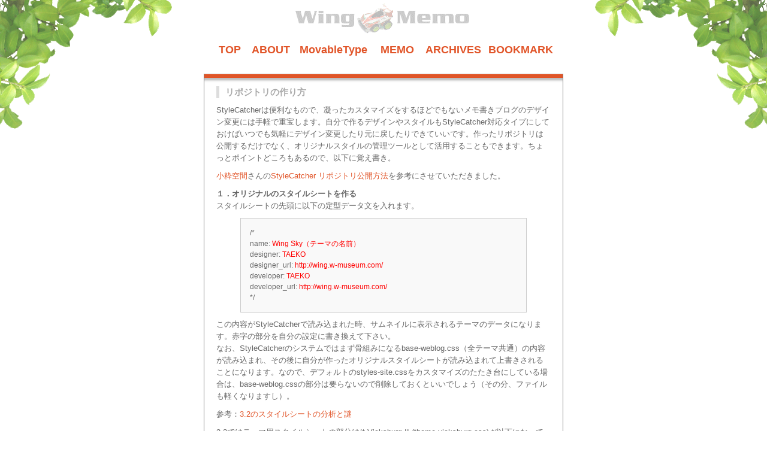

--- FILE ---
content_type: text/html
request_url: https://wing.w-museum.com/200701282156.html
body_size: 4052
content:
<!doctype html>
<html lang="ja">
<head>
   <meta charset="utf-8">
   <meta name="viewport" content="width=device-width, initial-scale=1">
   <link rel="stylesheet" href="styles-site.css" type="text/css">
   <link rel="alternate" type="application/atom+xml" title="Atom" href="atom.xml">
   <link rel="alternate" type="application/rss+xml" title="RSS 2.0" href="index.xml">
   <title>WingMemo: リポジトリの作り方</title>
   <script src="menu.js"></script>


</head>
<body>
<div class="back-left">
<div class="back-right">
<!--↑背景設定↑-->

<div id="container">
<div id="wingmemo">
<a href="/"><img src="img/title2.gif" alt="top"></a>
</div>
<div class="nav">
<div class="menu">
<div id="menu1">
<a href="./" title="トップ" class="menuhead">TOP</a><span>|</span>
</div>
<div id="menu2">
<a href="about.html" title="このサイトについて" class="menuhead">ABOUT</a><span>|</span>
</div>
<div id="menu3" onclick="MenuOn(3)">
<a title="MT覚え書き">MovableType</a><span>|</span>
<div class="submenu" id="submenu3">
<a href="200510062135.html" title=""> └ はじめに</a><span>|</span>
<a href="mtset/" title=""> └ MT基本設定</a><span>|</span>
<a href="mtcustom/" title=""> └ MTカスタマイズ</a><span>|</span>
<a href="stylecatcher/" title=""> └ StyleCatcher</a><span>|</span>
<a href="mtmemo/" title=""> └ MTメモ</a><span>|</span>
</div>
</div>

<div id="menu5" onclick="MenuOn(5)">
<a title="メモ・コラム">MEMO</a><span>|</span>
<div class="submenu" id="submenu5">
<a href="web/" title=""> └ WEBサイト</a><span>|</span>
<a href="net/" title=""> └ ネットメモ</a><span>|</span>
<a href="daily/" title=""> └ 日常他メモ</a><span>|</span>
</div>
</div>
<div id="menu6">
<a href="archives.html" title="全ログ一覧">ARCHIVES</a><span>|</span>
</div>
<div id="menu7">
<a href="bookmark.html" title="ブックマーク">BOOKMARK</a><span>|</span>
</div>
</div>
</div>
 

<!--本文ここから-->
<div class="box" id="entry-1472">
                        <h1 class="entry-header">リポジトリの作り方</h1>
                        <div class="entry-content">
                           <div class="entry-body">
                              <p>StyleCatcherは便利なもので、凝ったカスタマイズをするほどでもないメモ書きブログのデザイン変更には手軽で重宝します。自分で作るデザインやスタイルもStyleCatcher対応タイプにしておけばいつでも気軽にデザイン変更したり元に戻したりできていいです。作ったリポジトリは 公開するだけでなく、オリジナルスタイルの管理ツールとして活用することもできます。ちょっとポイントどころもあるので、以下に覚え書き。</p>

<p><a target="_blank" href="http://www.koikikukan.com/">小粋空間</a>さんの<a target="_blank" href="http://www.koikikukan.com/archives/2005/10/14-235506.php">StyleCatcher リポジトリ公開方法</a>を参考にさせていただきました。</p>
                           </div>
                           <div id="more" class="entry-more">
                              <p><strong>１．オリジナルのスタイルシートを作る</strong><br>
スタイルシートの先頭に以下の定型データ文を入れます。</p>

<blockquote>/*<br>
name: <span style="color:#FF0000">Wing Sky（テーマの名前）</span><br>
designer: <span style="color:#FF0000">TAEKO</span><br>
designer_url: <span style="color:#FF0000">http://wing.w-museum.com/</span><br>
developer: <span style="color:#FF0000">TAEKO</span><br>
developer_url: <span style="color:#FF0000">http://wing.w-museum.com/</span><br>
*/</blockquote>

<p>この内容がStyleCatcherで読み込まれた時、サムネイルに表示されるテーマのデータになります。赤字の部分を自分の設定に書き換えて下さい。<br>
なお、StyleCatcherのシステムではまず骨組みになるbase-weblog.css（全テーマ共通）の内容が読み込まれ、その後に自分が作ったオリジナルスタイルシートが読み込まれて上書きされることになります。なので、デフォルトのstyles-site.cssをカスタマイズのたたき台にしている場合は、base-weblog.cssの部分は要らないので削除しておくといいでしょう（その分、ファイルも軽くなりますし）。</p>

<p>参考：<a href="200601271513.html">3.2のスタイルシートの分析と謎</a></p>

<p>3.3ではテーマ用スタイルシートの部分は/* Vicksburg II (theme-vicksburg.css) */以下になっているようです。下記の部分も使わないならバッサリ無くしてしまっていいと思います。</p>

<p>　/* calendar tweaks */<br>
　/* artistic tweaks */<br>
　/* moblog1 tweaks */<br>
　/* moblog2 tweaks */<br>
　/* timeline tweaks */</p>

<p>↑どういう用途で使うのか、いまだに謎…(^^;。</p>

<p><strong>●装飾用画像を使う際の注意●</strong><br>
実は私、ここでハマってました。。。　<br>
StyleCatcher用に書く時は、「"」はつけないこと。これがあると画像が上手く読み込まれません。</p>

<blockquote>○　background-image : url(back.jpg);<br>
×　background-image : url(&quot;back.jpg&quot;);</blockquote>

<p>画像は無条件に読み込まれているわけではなく、url(<span style="color:#FF0000">back.jpg</span>);の形式で指定されたファイルのみをダウンロードするようになっているようです。</p>

<p><strong>２．サムネイルの用意</strong><br>
StyleCatcherの画面表示用のサムネイルです。大小２つ必要でファイル名は固定です。私は以下のサイズで作ってます。</p>

<p>thumbnail.gif　　　　　　（120×90）<br>
thumbnail-large.gif　　（300×270）</p>

<p><strong>３．フォルダに格納</strong><br>
スタイルシート、装飾用画像、thumbnail.gif、thumbnail-large.gifを１つのフォルダに格納します。フォルダ名はスタイルシートと同じ名前にします。例えばスタイルシートが 「theme1.css」なら、フォルダ名は「theme1」になります。実際には他サイトのファイル名と被らない名前にするのがよいようです。</p>

<p><strong>４．リポジトリ用アドレスの作り方</strong><br>
リポジトリ用のディレクトリを作ります。例えば「theme」というディレクトリを作ったなら、そのディレクトリの中で以下のようにファイルとフォルダを配置します。</p>

<p><img alt="070128.gif" src="photo/070128.gif" width="264" height="244"></p>

<p><strong>●index.htmlの作り方</strong><br>
themeディレクトリ直下に作ります。このファイルがStyleCatcherで読み込まれ、その中に記述されている <span style="color:#FF0000">link rel="theme"</span> が示しているアドレスからテーマフォルダとその中身が各自のMTの中に取り込まれることになります。</p>

<blockquote>&lt;!DOCTYPE html PUBLIC &quot;-//W3C//DTD XHTML 1.0 Transitional//EN&quot; 
&quot;http://www.w3.org/TR/xhtml1/DTD/xhtml1-transitional.dtd&quot;&gt;<br>
&lt;html xmlns=&quot;http://www.w3.org/1999/xhtml&quot; xml:lang=&quot;ja&quot; lang=&quot;ja&quot;&gt;<br>
&lt;head profile=&quot;http://www.w3.org/2003/g/data-view&quot;&gt;<br>
&lt;meta http-equiv=&quot;Content-Type&quot; content=&quot;text/html; charset=utf-8&quot; /&gt;<br>
<span style="color:#FF0000">&lt;link rel=&quot;theme&quot; type=&quot;text/x-theme&quot; href=&quot;http://example.com/theme/theme1/theme1.css&quot; 
/&gt;<br>
&lt;link rel=&quot;theme&quot; type=&quot;text/x-theme&quot; href=&quot;http://example.com/theme/theme2/theme2.css&quot; 
/&gt;<br>
&lt;link rel=&quot;theme&quot; type=&quot;text/x-theme&quot; href=&quot;http://example.com/theme/theme3/theme3.css&quot; 
/&gt;</span><br>
&lt;title&gt;Wing Style&lt;/title&gt;<br>
&lt;/head&gt;<br>
&lt;body&gt;<br>
&lt;/body&gt;<br>
&lt;/html&gt;</blockquote>

<p><span style="color:#FF0000">&lt;link rel=&quot;theme&quot; ～ /&gt;</span>の中身はいくつでも増やせます。<br>
&lt;body&gt;～&lt;/body&gt;の中身はあってもなくてもかまいません。サムネイルを並べて見本頁にしてもいいかも。</p>

<p>これでthemeディレクトリをhttp://example.com/themeと配置したなら、「http://example.com/theme」がリポジトリアドレスになります。</p>

<p><strong>●応用編～既存のindex.htmlをそのまま利用する</strong><br>
要は上で書いている通り、&lt;head&gt;～&lt;/head&gt;内に<span style="color:#FF0000">&lt;link rel=&quot;theme&quot; ～ /&gt;</span>があれば、どんなファイルでもそのままリポリトジアドレスとして使えます。なので、StyleCatcherカテゴリーをそのままリポリトジアドレスにすることも出来ます。例えばカテゴリテンプレートの&lt;head&gt;～&lt;/head&gt;に以下のように記述することも出来ます。</p>

<blockquote>&lt;MTIfCategory name=&quot;StyleCatcher&quot;&gt;<br>
<span style="color:#FF0000">&lt;link rel=&quot;theme&quot; type=&quot;text/x-theme&quot; href=&quot;http://example.com/theme/theme1/theme1.css&quot; 
/&gt;<br>
&lt;link rel=&quot;theme&quot; type=&quot;text/x-theme&quot; href=&quot;http://example.com/theme/theme2/theme2.css&quot; 
/&gt;<br>
&lt;link rel=&quot;theme&quot; type=&quot;text/x-theme&quot; href=&quot;http://example.com/theme/theme3/theme3.css&quot; 
/&gt;</span><br>
&lt;/MTIfCategory&gt;</blockquote>

<p>こうするとStyleCatcherカテゴリの&lt;head&gt;～&lt;/head&gt;内にのみ赤字の部分が記述され、StyleCatcherカテゴリーのアドレスがそのままリポジトリアドレスになります。 それも分かりやすくていいと思います。</p>

<p>☆ちなみに、当ブログでもそうしてもよかったのですが、ここのカテゴリ頁はダイナミック出力にしているため、リポジトリ用アドレスは専用のindex.htmlを設けてます。ダウンロード目的で頻繁にアクセスされることが予想されるファイルは静的にしておいた方がいいので。</p>
                           </div>
                        </div>

                        <p class="entry-footer">
                           <span class="post-footers">2007年1月28日 21:56</span> 
<span class="separator">|</span> 
<a href="stylecatcher/"> StyleCatcher</a>
                        </p>
</div>
<!--本文ここまで-->
<!--カレンダーここから-->
<div class="calendar-top">
<a href="200701271357.html" title="StyleCatcherテーマ「leaf」">←</a> 　<a href="200701291156.html" title="デフォルトテンプレートでカラムを変更する方法　(3.3版)">→</a>
<iframe width="598" height="20" src="calendar/2007_01.html" title="calendar">
</iframe>
</div>
<!--カレンダーここまで-->


<div class="ad">
<script async src="https://pagead2.googlesyndication.com/pagead/js/adsbygoogle.js"></script>
<!-- レスポンシブ -->
<ins class="adsbygoogle"
     style="display:block"
     data-ad-client="ca-pub-6911950708342726"
     data-ad-slot="8560973698"
     data-ad-format="rectangle"
     data-full-width-responsive="false"></ins>
<script>
(adsbygoogle = window.adsbygoogle || []).push({});
</script>
</div>



                        



<div id="footer">COPYRIGHT(c)2005-2021 <b class="pc">TAEKO</b> All rights reserved.</div> <br>
</div>

<!--↓背景設定↓-->
</div></div>
</body>
</html>


--- FILE ---
content_type: text/html
request_url: https://wing.w-museum.com/calendar/2007_01.html
body_size: 734
content:
<!doctype html>
<html lang="ja">
<head>
<meta charset="utf-8">
<meta name="viewport" content="width=device-width, initial-scale=1">
<link rel="stylesheet" href="../styles-site.css" type="text/css">
<title>WingMemo: カレンダー</title>
</head>
<body class="calendarbody">

<a href="2006_12.html" title="2006年12月">&lt;</a>&nbsp;
<b>2007&nbsp;1</b>|




<a title="２００７年" href="../200701011742.html" target="_top">1</a>


2


<a title="StyleCatcher pluginの設定　(3.3版)" href="../200701031959.html" target="_top">3</a>



<a title="ダイナミック・パブリッシングで頁分割(4)　バリエーション編" href="../200701041556.html" target="_top">4</a>


5

6


<a title="デフォテンプレが変わっていた？" href="../200701071831.html" target="_top">7</a>


8

9

10

11


<a title="Firefox 入れてみました" href="../200701122328.html" target="_top">12</a>


13

14

15

16


<a title="パソコン、やばいかも・・・" href="../200701171013.html" target="_top">17</a>



<a title="HTTP/1.1 の「条件付きGET」をやってみる" href="../200701181400.html" target="_top">18</a>


19


<a title="StyleCatcherテーマ「青」" href="../200701201251.html" target="_top">20</a>



<a title="StyleCatcherテーマ「空」" href="../200701211030.html" target="_top">21</a>



<a title="カテゴリーごとに表示内容を変える" href="../200701221413.html" target="_top">22</a>



<a title="3.34出るもダイナミックのバグ直らず（追記あり）" href="../200701231511.html" target="_top">23</a>


24

25

26


<a title="StyleCatcherテーマ「leaf」" href="../200701271357.html" target="_top">27</a>



<a title="リポジトリの作り方" href="../200701282156.html" target="_top">28</a>



<a title="デフォルトテンプレートでカラムを変更する方法　(3.3版)" href="../200701291156.html" target="_top">29</a>



<a title="StyleCatcherテーマ「１カラム・赤」" href="../200701301328.html" target="_top">30</a>



<a title="StyleCatcherテーマ「１カラム・グレー」" href="../200701311154.html" target="_top">31</a>









&nbsp;<a href="2007_02.html" title="2007年2月">&gt;</a>
</body>
</html>
 

--- FILE ---
content_type: text/html; charset=utf-8
request_url: https://www.google.com/recaptcha/api2/aframe
body_size: 266
content:
<!DOCTYPE HTML><html><head><meta http-equiv="content-type" content="text/html; charset=UTF-8"></head><body><script nonce="beX7VnUbo78NUYOkcyhG2g">/** Anti-fraud and anti-abuse applications only. See google.com/recaptcha */ try{var clients={'sodar':'https://pagead2.googlesyndication.com/pagead/sodar?'};window.addEventListener("message",function(a){try{if(a.source===window.parent){var b=JSON.parse(a.data);var c=clients[b['id']];if(c){var d=document.createElement('img');d.src=c+b['params']+'&rc='+(localStorage.getItem("rc::a")?sessionStorage.getItem("rc::b"):"");window.document.body.appendChild(d);sessionStorage.setItem("rc::e",parseInt(sessionStorage.getItem("rc::e")||0)+1);localStorage.setItem("rc::h",'1768977875643');}}}catch(b){}});window.parent.postMessage("_grecaptcha_ready", "*");}catch(b){}</script></body></html>

--- FILE ---
content_type: text/css
request_url: https://wing.w-museum.com/styles-site.css
body_size: 3464
content:
/* ボデイ・背景 */
body {
   margin: 0;
   padding: 0;
   font-family: "ヒラギノ角ゴ Pro W3", "Hiragino Kaku Gothic Pro", "メイリオ", Meiryo, Osaka, "ＭＳ Ｐゴシック", "MS PGothic", Verdana, Arial, sans-serif;
   font-size: 10pt;
   color: #666666;
   background-color: #FFFFFF;
   line-height: 150%;
   text-align: center;   
}
tr,td,th {
   font-family: "ヒラギノ角ゴ Pro W3", "Hiragino Kaku Gothic Pro", "メイリオ", Meiryo, Osaka, "ＭＳ Ｐゴシック", "MS PGothic", Verdana, Arial, sans-serif;
   font-size: 10pt;
   color: #666666;
   line-height: 150%;
   text-align: left;
}
.back-right {
background-image: url("img/back-right.png");	
background-repeat: no-repeat;
background-position: right top;
}
.back-left {
background-image: url("img/back-left.png");	
background-repeat: no-repeat;
background-position: left top;
}
html {
           scrollbar-arrow-color:#9bb72b;
           scrollbar-track-color:#FFFFFF;
           scrollbar-face-color:#FFFFFF;
           scrollbar-highlight-color:#808080;
           scrollbar-shadow-color:#808080;
           scrollbar-3dlight-color: #FFFFFF;
           scrollbar-darkshadow-color: #FFFFFF;
}

/* リンク */
a { color: #e15428; text-decoration: none; }
a:hover { color: #c0d09e; }
a img { border: 0; }

/* 基本設定 */
#container { margin: 0px auto 0px auto; width: 600px; text-align: left;} 
h1, h2, h3, h4, h5, h6 {
   font-family: 'trebuchet ms', verdana, helvetica, arial, sans-serif;
}
h1, h2, h3, h4, h5, h6, p, ol, ul, pre, blockquote {
   margin-top: 10px;
   margin-bottom: 10px;
}
input,textarea,select{
	border: 1px solid #CCCCCC;
	background-color: #FFFFFF;
	color : #666666;
  scrollbar-face-color:#EEEEEE; 
  scrollbar-track-color:#FFFFFF; 
  scrollbar-arrow-color:#FFFFFF; 
  scrollbar-highlight-color:#FFFFFF; 
  scrollbar-shadow-color:#FFFFFF; 
  scrollbar-3dlight-color:#FFFFFF; 
  scrollbar-darkshadow-color:#FFFFFF;
	}
form, input { margin: 0; padding: 0; }
.input-back-on {
background-image: url("img/b_back08b.jpg");	
background-repeat: repeat-x;
background-position: top;
border: 1px solid #999999;
}
.input-back {
background-image: url("img/b_back08b.jpg");	
background-repeat: repeat-x;
background-position: top;
}
.input-search {
background-color: #FFFFFF;
border-style: none;
}
.text-form { 
border-bottom: 1px solid #CCCCCC;
border-top: 0px solid #FFFFFF;
border-left: 0px solid #FFFFFF;
border-right: 0px solid #FFFFFF;
color: #9DA970;
}
blockquote {
	padding: 15px 15px 15px 15px;
	border: 1px solid #CCCCCC;
	line-height: 150%;
	background-color: #F9F9F9;
	color: #666666;
	font-size: 9pt;
	}
pre {
	font-family: Verdana, Arial, sans-serif;
	color: #666666;
	font-size: 9pt;
	line-height: 150%;
	margin-left: 40px;
	width: 450px;
	overflow:scroll;
	padding: 15px 15px 15px 15px;
	border: 1px solid #CCCCCC;
	background-color: #F9F9F9;
  scrollbar-face-color:#F9F9F9; 
  scrollbar-track-color:#F5F5F5; 
  scrollbar-arrow-color:#DDDDDD; 
  scrollbar-highlight-color:#FFFFFF; 
  scrollbar-shadow-color:#CCCCCC; 
  scrollbar-3dlight-color:#CCCCCC; 
  scrollbar-darkshadow-color:#EEEEEE;
	}
.pc { color: #e15428; }
.in { color: #AAAAAA; }
.moblog {
	border-left:1px solid #999999;
	border-top:1px solid #999999;
	border-right:1px solid #999999;
	border-bottom:1px solid #999999;
	padding: 6px 6px 6px 6px;
	margin: 0px 10px 10px 0px; 
	float: left;
}
.photo-r {
	float: left;
	margin: 0px 10px 10px 0px;
	}

.box {
margin-bottom: 5px;
border-top: 1px solid #CCCCCC;
border-left: 1px solid #808080;
border-right: 1px solid #808080;
border-bottom: 1px solid #808080;
padding: 20px;
background: #FFFFFF;
line-height: 150%;
color: #666666;
background-image: url("img/b_back08a.jpg");	
background-repeat: repeat-x;
background-position: top;
margin-top:20px;	
}
.box-bottom {
margin-bottom: 5px;
border: 1px solid #808080;
padding: 20px;
background: #FFFFFF;
line-height: 150%;
color: #666666;
background-image: url("img/b_back08b.jpg");	
background-repeat: repeat-x;
background-position: top;
margin-top:10px;	
}

/* バナー */
#wingmemo {
	font-family: 'trebuchet ms', verdana, helvetica, arial, sans-serif;;
	color: #DDDDDD;
	font-size: 28px;
	background-color: ;
	text-align: center;
	font-weight: bold;
	padding: 5px 15px 0px 10px;
	height: 58px;
	margin: 0px 0px 0px 0px;
	}

/* メニュー */
.nav { font-size: 18px; font-weight: bold; background: ;
	padding: 10px 0px 30px 0px;
   font-family: 'trebuchet ms', verdana, helvetica, arial, sans-serif;
color: #e15428;
}
.menu {
color: #e15428;
position: relative;
top: 0px;
left: 0;
width: 600px;
}

.menu a{
color: #e15428;
background: ;
text-decoration: none;
display: block;
padding: 0px;

}
.menu a:visited {color:#e15428;}
.menu a:hover{color:#c0d09e; background-color: ; text-decoration: none;}
.menu a:active {color: #c0d09e;}

.submenu a{
color:#999999; 
background: #FFFFFF; 
font-weight: normal;
font-size: 9pt;
line-height: 140%;
}
.submenu a:visited {color:#999999;}
.submenu a:hover{color:#c0d09e; }
.submenu a:active {color: #c0d09e;}

#menu1{
position: absolute;
top: 0;
left: 25px;
} 

#menu2{
position: absolute;
top: 0;
left: 80px;
} 
#menu3{
position: absolute;
top: 0;
left: 160px;
cursor: pointer;
}
#menu4{
position: absolute;
top: 0;
left: 255px;
cursor: pointer;
}
#menu5{
position: absolute;
top: 0;
left: 295px;
cursor: pointer;
}
#menu6{
position: absolute;
top: 0;
left: 370px;
}
#menu7{
position: absolute;
top: 0;
left: 475px;
text-align: right;
}
div.menu span{
display: none;
}

div.submenu {
visibility: hidden;
position: absolute;
left: 0;
border: 1px solid #808080;
padding: 5px;
background: #FFFFFF;
width: 110px;
font-family: "ヒラギノ角ゴ Pro W3", "Hiragino Kaku Gothic Pro", "メイリオ", Meiryo, Osaka, "ＭＳ Ｐゴシック", "MS PGothic", Verdana, Arial, sans-serif;
}

/* トップテーブル用 */
.top-left {
width: 430px;
float: left;
padding-top:5px;
}
.top-right {
width: 88px;
float: left;
padding: 15px 0px 0px 40px;
}
.info{
background-image: url("img/infobackc.jpg");	
background-repeat: no-repeat;
background-position: right bottom;
padding: 0px 10px 10px 10px;
height: 250px;
line-height: 150%;
color: #808080;
margin-bottom: 15px;
}
.info a { color: #AAAAAA; text-decoration: none; }
.info a:hover { color: #c0d09e; }

.top-header {
   color: #CCCCCC;
   font-size: 16pt;
   font-weight: bold;
}
.top-header a { color: #CCCCCC; }
.top-new {
  height: 70px;
  overflow: auto;
  padding: 0px 0px 0px 0px;
  scrollbar-face-color:#FFFFFF; 
  scrollbar-track-color:#FFFFFF; 
  scrollbar-arrow-color:#AAAAAA; 
  scrollbar-highlight-color:#FFFFFF; 
  scrollbar-shadow-color:#FFFFFF; 
  scrollbar-3dlight-color:#FFFFFF; 
  scrollbar-darkshadow-color:#FFFFFF;
  border: 1px dashed #AAAAAA;
  line-height: 130%;
  padding-left:5px;
  color: #e15428;	
}
.top-new a { color: #808080; text-decoration: none; }
.top-new a:hover { color: #c0d09e; }

.photolog { padding: 5px 0px 25px 10px; }

/* エントリー */
.entry-content
{
   position: static;
   clear: both;
}
.entry-header
{
   margin-top: 0;
   border-left: 5px solid #DDDDDD;
   padding: 0 0 0 10px;
   color: #AAAAAA;
   font-size: 11pt;
   font-weight: bold;
}
.entry-excerpt,
.entry-body,
.entry-more-link,
.entry-more
{
   clear: both;
}
.entry-footer,
.trackback-footer
{
   margin: 0 0 0px 0;
   border-top: 1px dashed #808080;
   padding-top: 3px;
   color: #666;
   text-align: right;
   clear: both;
}

/* トラックバック */
.trackbacks
{
   position: static;
   clear: both;
   margin-bottom: 20px;
	border: 1px solid #808080;
	padding: 20px;
   background: #FFFFFF;
	line-height: 150%;
   color: #666666;
background-image: url("img/b_back08b.jpg");	
background-repeat: repeat-x;
background-position: top;	
}
#trackbacks-info
{
   margin-top: 10px ;
   border: 0px dashed #808080;
   padding: 0 0px;
   color: #666666;
   font-size: 10pt;
   text-align: left;
   background: #FFFFFF;
}
.trackbacks-header
{
   /* ie win (5, 5.5, 6) bugfix */
   p\osition: relative;
   width: 100%;
   w\idth: auto;

   margin: 0;
   border-bottom: 0px dashed #FFFFFF;
   border-left: 5px solid #DDDDDD;
   padding: 5px;
   color: #AAAAAA;
   background: #FFFFFF;
   font-size: 13px;
   font-weight: bold;
   line-height: 1;
   text-transform: uppercase;
}
.trackback-content
{
   clear: both;
   margin: 18px 0px 0px 0px;
}
.trackback { color: #AAAAAA; }
.trackback a { color: #808080; text-decoration: none; font-weight: bold; }
.trackback a:hover { color: #c0d09e; }

/* コメント */
.comments
{
   position: static;
   clear: both;
   margin-bottom: 10px;
	border: 1px solid #808080;
	padding: 20px 20px 5px 20px;
   background: #FFFFFF;
	line-height: 150%;
   color: #666666;
background-image: url("img/b_back08b.jpg");	
background-repeat: repeat-x;
background-position: top;	
}
.comments-form
{
   position: static;
   clear: both;
   margin-bottom: 5px;
	border: 1px solid #808080;
	padding: 20px 20px 10px 20px;
   background: #FFFFFF;
	line-height: 150%;
   color: #666666;
background-image: url("img/b_back08b.jpg");	
background-repeat: repeat-x;
background-position: top;	
}
.comments-header,
.comments-open-header,
.date-header
{
   /* ie win (5, 5.5, 6) bugfix */
   p\osition: relative;
   width: 100%;
   w\idth: auto;

   margin: 0;
   border-bottom: 0px dashed #FFFFFF;
   border-left: 5px solid #DDDDDD;
   padding: 5px;
   color: #AAAAAA;
   background: #FFFFFF;
   font-size: 13px;
   font-weight: bold;
   line-height: 1;
   text-transform: uppercase;
}
.comment { margin-bottom:0px; }

.comments-open-content,
.comments-closed
{
   clear: both;
   margin: 5px 10px;
}
.comments-open label { display: block; }
.form-left { width: 330px; float: left; }
.form-right { width: 190px; float: left; padding-left:10px; }

#comment-author, #comment-email, #comment-url, 
{
   width: 189px;
}
#comment-text
{
width: 310px;
}

#comment-bake-cookie
{
   margin-left: 0;
   vertical-align: middle;
}

#comment-post
{
   font-weight: normal;
   color: #333333;
}
.comment-footer
{
   margin: 20px 0px 0px 0px;
   border-top: 1px dashed #808080;
   padding-top: 20px;
   color: #666;
   text-align: left;
}
.comment-midasi { color:#AAAAAA; font-weight: bold; font-family: 'trebuchet ms';}
#comment_preview { clear: both; }

/* アバウト頁 */
.about-table { border: #C0C0C0 solid 1px; border-collapse: collapse; margin-top: 5px; }
.about-table td, .about-table th { padding: 4px; border: #C0C0C0 solid 1px; color: #808080; }

/* アーカイブ頁 */
.archives-box { height:390px; overflow:auto;
  scrollbar-face-color:#EEEEEE; 
  scrollbar-track-color:#FFFFFF; 
  scrollbar-arrow-color:#FFFFFF; 
  scrollbar-highlight-color:#FFFFFF; 
  scrollbar-shadow-color:#FFFFFF; 
  scrollbar-3dlight-color:#FFFFFF; 
  scrollbar-darkshadow-color:#FFFFFF;
}
.archives-under1 {
width: 152px;
padding-right: 20px;
float: left;
}
.archives-under2 {
width: 182px;
padding-right: 20px;
float: left;
}
.archives-under3 {
width: 182px;
float: left;
}
.all-list { padding-left:10px; color:#e15428;}
.all-list a { color: #808080; text-decoration: none; }
.all-list a:hover { color: #c0d09e; }
.all-list-archives { padding-left:15px; color:#e15428; padding-bottom:10px; }
.all-list-archives a { color: #808080; text-decoration: none; }
.all-list-archives a:hover { color: #c0d09e; }

.module-list,
.archive-list
{
   margin: 0;
   padding: 0;
   list-style: none;
}

.module-list-item
{
   margin-top: 5px;
   margin-bottom: 5px;
}

.module
{
   margin: 0 0 10px 0;
   border-bottom: 0px solid #f3f6f9;
   background: ;
}
.module-content
{
   margin: 0 0 0px 0;
   border-top: 0px solid #cfd4d9;
   padding: 0px 10px 0 10px;
   font-size: 12px;
   line-height: 1.2;
   color: #e15428;
}
.module-content2
{
   margin: 0 0 0px 0;
   border-top: 0px solid #cfd4d9;
   padding: 0px 10px 0 10px;
   font-size: 12px;
   line-height: 1.2;
   color: #808080;
height: 265px;
overflow: auto;
  scrollbar-face-color:#EEEEEE; 
  scrollbar-track-color:#FFFFFF; 
  scrollbar-arrow-color:#FFFFFF; 
  scrollbar-highlight-color:#FFFFFF; 
  scrollbar-shadow-color:#FFFFFF; 
  scrollbar-3dlight-color:#FFFFFF; 
  scrollbar-darkshadow-color:#FFFFFF;
}
module-list
{
   margin: 0 0px 10px 0px;
   list-style: none;
}

.module-list .module-list
{
   margin: 5px 0 0 0;
   padding-left: 25px;
   list-style: none;
   list-style-image: url("img/slist.gif")
}

.module-list-item
{
   margin-top: 0;

   line-height: 1.2;
}
.module-content a { color: #808080; text-decoration: none; }
.module-content a:hover { color: #c0d09e; }
.module-comment a { color: #808080; text-decoration: none; }
.module-comment a:hover { color: #c0d09e; }

.blogsearch {
	font-size: 10pt;
	text-align: center;
	margin-top: 0px;
	margin-bottom: 0px;
}

/* パワード */
#powered {
	text-align: center;
	margin: 10px 0px 10px 0px;
	border: 1px solid #808080;
	padding: 5px;
      background: #FFFFFF;
	font-size: 8pt;
	line-height: 2;
	color: #808080;
	}
#powered a { color: #808080; }
#powered a:hover { color: #c0d09e; }
#g_link {
	text-align: center;
	margin: 10px 0px 10px 0px;
	}

/* フッター */
#footer	{
	text-align: center;
    background: #FFFFFF;
	padding: 5px;
	border: 1px solid #808080;
	color: #666666;
	}

/* 月移動カレンダー */
.calendarbody {
font-size: 11px;
line-height: 150%;
color: #808080;
background-color: transparent;
background-image: url("");
text-align:center;
}
.calendar-top { margin-top:10px; margin-bottom:10px; text-align:center; width:600px; }
.calendar-top iframe { border: none; }
.tody {
    background : #EEEEEE; 
    border : 1px solid #CCCCCC; 
}
.sampletable {
font-size: 11px;
color: #808080;
}

/* ブックマーク頁 */
.bookmark { clear: both; overflow: hidden; }
.bookmark-list1 { width: 264px; float: left; }
.bookmark-list2 { width: 264px; float: right; }
.bookmark-header {
   margin-top: 10px;
   color: #e15428;
   font-size: 11pt;
   font-weight: bold;
   border-top: 2px solid #DDDDDD;
}

/* 検索結果テンプレ用 */
.search-results-header, {
   margin-top: 0;
   border-left: 5px solid #DDDDDD;
   padding: 0 0 0 10px;
   color: #AAAAAA;
   font-size: 11pt;
   font-weight: bold;
}


/* コメント用ボタン */
#ed_toolbar { text-align:right; margin-bottom:5px; }
#ed_toolbar input {
background-image: url("img/b_back08b.jpg");	
background-repeat: repeat-x;
background-position: top;
border: 1px solid #999999;
font-size: 7pt;
margin-left:5px;
}
#ed_toolbar button {
background-color: #FFFFFF;
border-style: none;
padding:0px;
}

/* 新着表示用 */
.newmark {
display: none;
color: #FF0000;
}
/* フォトログサムネイル */
.topsambox {
	padding: 0px;
	margin: 0px;
}
.topsambox-in {
	overflow: hidden;
	width: 50px;
	height: 38px;
	list-style: none;
	margin-bottom: 1px;
}
.topsambox-in img { width: 57px; }

button { background-color: #FFFFFF; border: none; padding:0px; }

/* 広告 */
.ad {
position: static;
clear: both;
margin-bottom: 10px;
border: 1px solid #808080;
padding: 20px 5px 10px 5px;
background: #FFFFFF;
line-height: 150%;
color: #666666;
background-image: url("img/b_back08b.jpg");	
background-repeat: repeat-x;
background-position: top;	
}

@media screen and (max-width:620px){
#container { margin: 0px 10px; width: auto; overflow: hidden; }
img{
max-width: 100%;
height: auto;
width /***/:auto;
}
blockquote { margin-left: 0px; margin-right: 0px; overflow:scroll;
  scrollbar-face-color:#F9F9F9; 
  scrollbar-track-color:#F5F5F5; 
  scrollbar-arrow-color:#DDDDDD; 
  scrollbar-highlight-color:#FFFFFF; 
  scrollbar-shadow-color:#CCCCCC; 
  scrollbar-3dlight-color:#CCCCCC; 
  scrollbar-darkshadow-color:#EEEEEE; }
pre { margin-left: 0px; width: auto; }
.nav { padding-bottom: 0px; }
.menu { width: auto; overflow: hidden;  }
#menu1, #menu2, #menu3, #menu4, #menu5, #menu6, #menu7 { position: static; text-align: center; }
#menu7 { padding-bottom: 25px; }
div.submenu { left: 0; right: 0; margin: auto; text-align: left; }
.box { margin-top: 0px; }
.top-left { width: auto; float: none; }
.top-right { width: auto; padding: 0px; float: none; }
.topsambox { overflow: hidden; height: 38px; }
.topsambox-in { float: left; }
.top-new { height: auto; line-height: 2; }
h3.top-header { margin-top: 0px; }
.calendar-top { width: auto; }
.calendar-top iframe { display: block; width: 98%; height:40px; }
.all-list-archives span { display: none; }
.all-list-archives a { display: block; padding-left:15px; background:url(img/listm.png) no-repeat 0px 6px; }
.blogsearch a { display: block; margin-top: 15px; }
.archives-under1, .archives-under2, .archives-under3 { width: auto; padding-right: 0px; float: none; }
.archives-under2, .archives-under3 { margin-top: 10px }
.module-content2 { height: auto; }

.bookmark-list1, .bookmark-list2 { width: auto; float: none; }
}
@media screen and (max-width:410px){
.form-left { width: auto; }
#comment-text { width: 100%; }
}


--- FILE ---
content_type: text/css
request_url: https://wing.w-museum.com/styles-site.css
body_size: 3411
content:
/* ボデイ・背景 */
body {
   margin: 0;
   padding: 0;
   font-family: "ヒラギノ角ゴ Pro W3", "Hiragino Kaku Gothic Pro", "メイリオ", Meiryo, Osaka, "ＭＳ Ｐゴシック", "MS PGothic", Verdana, Arial, sans-serif;
   font-size: 10pt;
   color: #666666;
   background-color: #FFFFFF;
   line-height: 150%;
   text-align: center;   
}
tr,td,th {
   font-family: "ヒラギノ角ゴ Pro W3", "Hiragino Kaku Gothic Pro", "メイリオ", Meiryo, Osaka, "ＭＳ Ｐゴシック", "MS PGothic", Verdana, Arial, sans-serif;
   font-size: 10pt;
   color: #666666;
   line-height: 150%;
   text-align: left;
}
.back-right {
background-image: url("img/back-right.png");	
background-repeat: no-repeat;
background-position: right top;
}
.back-left {
background-image: url("img/back-left.png");	
background-repeat: no-repeat;
background-position: left top;
}
html {
           scrollbar-arrow-color:#9bb72b;
           scrollbar-track-color:#FFFFFF;
           scrollbar-face-color:#FFFFFF;
           scrollbar-highlight-color:#808080;
           scrollbar-shadow-color:#808080;
           scrollbar-3dlight-color: #FFFFFF;
           scrollbar-darkshadow-color: #FFFFFF;
}

/* リンク */
a { color: #e15428; text-decoration: none; }
a:hover { color: #c0d09e; }
a img { border: 0; }

/* 基本設定 */
#container { margin: 0px auto 0px auto; width: 600px; text-align: left;} 
h1, h2, h3, h4, h5, h6 {
   font-family: 'trebuchet ms', verdana, helvetica, arial, sans-serif;
}
h1, h2, h3, h4, h5, h6, p, ol, ul, pre, blockquote {
   margin-top: 10px;
   margin-bottom: 10px;
}
input,textarea,select{
	border: 1px solid #CCCCCC;
	background-color: #FFFFFF;
	color : #666666;
  scrollbar-face-color:#EEEEEE; 
  scrollbar-track-color:#FFFFFF; 
  scrollbar-arrow-color:#FFFFFF; 
  scrollbar-highlight-color:#FFFFFF; 
  scrollbar-shadow-color:#FFFFFF; 
  scrollbar-3dlight-color:#FFFFFF; 
  scrollbar-darkshadow-color:#FFFFFF;
	}
form, input { margin: 0; padding: 0; }
.input-back-on {
background-image: url("img/b_back08b.jpg");	
background-repeat: repeat-x;
background-position: top;
border: 1px solid #999999;
}
.input-back {
background-image: url("img/b_back08b.jpg");	
background-repeat: repeat-x;
background-position: top;
}
.input-search {
background-color: #FFFFFF;
border-style: none;
}
.text-form { 
border-bottom: 1px solid #CCCCCC;
border-top: 0px solid #FFFFFF;
border-left: 0px solid #FFFFFF;
border-right: 0px solid #FFFFFF;
color: #9DA970;
}
blockquote {
	padding: 15px 15px 15px 15px;
	border: 1px solid #CCCCCC;
	line-height: 150%;
	background-color: #F9F9F9;
	color: #666666;
	font-size: 9pt;
	}
pre {
	font-family: Verdana, Arial, sans-serif;
	color: #666666;
	font-size: 9pt;
	line-height: 150%;
	margin-left: 40px;
	width: 450px;
	overflow:scroll;
	padding: 15px 15px 15px 15px;
	border: 1px solid #CCCCCC;
	background-color: #F9F9F9;
  scrollbar-face-color:#F9F9F9; 
  scrollbar-track-color:#F5F5F5; 
  scrollbar-arrow-color:#DDDDDD; 
  scrollbar-highlight-color:#FFFFFF; 
  scrollbar-shadow-color:#CCCCCC; 
  scrollbar-3dlight-color:#CCCCCC; 
  scrollbar-darkshadow-color:#EEEEEE;
	}
.pc { color: #e15428; }
.in { color: #AAAAAA; }
.moblog {
	border-left:1px solid #999999;
	border-top:1px solid #999999;
	border-right:1px solid #999999;
	border-bottom:1px solid #999999;
	padding: 6px 6px 6px 6px;
	margin: 0px 10px 10px 0px; 
	float: left;
}
.photo-r {
	float: left;
	margin: 0px 10px 10px 0px;
	}

.box {
margin-bottom: 5px;
border-top: 1px solid #CCCCCC;
border-left: 1px solid #808080;
border-right: 1px solid #808080;
border-bottom: 1px solid #808080;
padding: 20px;
background: #FFFFFF;
line-height: 150%;
color: #666666;
background-image: url("img/b_back08a.jpg");	
background-repeat: repeat-x;
background-position: top;
margin-top:20px;	
}
.box-bottom {
margin-bottom: 5px;
border: 1px solid #808080;
padding: 20px;
background: #FFFFFF;
line-height: 150%;
color: #666666;
background-image: url("img/b_back08b.jpg");	
background-repeat: repeat-x;
background-position: top;
margin-top:10px;	
}

/* バナー */
#wingmemo {
	font-family: 'trebuchet ms', verdana, helvetica, arial, sans-serif;;
	color: #DDDDDD;
	font-size: 28px;
	background-color: ;
	text-align: center;
	font-weight: bold;
	padding: 5px 15px 0px 10px;
	height: 58px;
	margin: 0px 0px 0px 0px;
	}

/* メニュー */
.nav { font-size: 18px; font-weight: bold; background: ;
	padding: 10px 0px 30px 0px;
   font-family: 'trebuchet ms', verdana, helvetica, arial, sans-serif;
color: #e15428;
}
.menu {
color: #e15428;
position: relative;
top: 0px;
left: 0;
width: 600px;
}

.menu a{
color: #e15428;
background: ;
text-decoration: none;
display: block;
padding: 0px;

}
.menu a:visited {color:#e15428;}
.menu a:hover{color:#c0d09e; background-color: ; text-decoration: none;}
.menu a:active {color: #c0d09e;}

.submenu a{
color:#999999; 
background: #FFFFFF; 
font-weight: normal;
font-size: 9pt;
line-height: 140%;
}
.submenu a:visited {color:#999999;}
.submenu a:hover{color:#c0d09e; }
.submenu a:active {color: #c0d09e;}

#menu1{
position: absolute;
top: 0;
left: 25px;
} 

#menu2{
position: absolute;
top: 0;
left: 80px;
} 
#menu3{
position: absolute;
top: 0;
left: 160px;
cursor: pointer;
}
#menu4{
position: absolute;
top: 0;
left: 255px;
cursor: pointer;
}
#menu5{
position: absolute;
top: 0;
left: 295px;
cursor: pointer;
}
#menu6{
position: absolute;
top: 0;
left: 370px;
}
#menu7{
position: absolute;
top: 0;
left: 475px;
text-align: right;
}
div.menu span{
display: none;
}

div.submenu {
visibility: hidden;
position: absolute;
left: 0;
border: 1px solid #808080;
padding: 5px;
background: #FFFFFF;
width: 110px;
font-family: "ヒラギノ角ゴ Pro W3", "Hiragino Kaku Gothic Pro", "メイリオ", Meiryo, Osaka, "ＭＳ Ｐゴシック", "MS PGothic", Verdana, Arial, sans-serif;
}

/* トップテーブル用 */
.top-left {
width: 430px;
float: left;
padding-top:5px;
}
.top-right {
width: 88px;
float: left;
padding: 15px 0px 0px 40px;
}
.info{
background-image: url("img/infobackc.jpg");	
background-repeat: no-repeat;
background-position: right bottom;
padding: 0px 10px 10px 10px;
height: 250px;
line-height: 150%;
color: #808080;
margin-bottom: 15px;
}
.info a { color: #AAAAAA; text-decoration: none; }
.info a:hover { color: #c0d09e; }

.top-header {
   color: #CCCCCC;
   font-size: 16pt;
   font-weight: bold;
}
.top-header a { color: #CCCCCC; }
.top-new {
  height: 70px;
  overflow: auto;
  padding: 0px 0px 0px 0px;
  scrollbar-face-color:#FFFFFF; 
  scrollbar-track-color:#FFFFFF; 
  scrollbar-arrow-color:#AAAAAA; 
  scrollbar-highlight-color:#FFFFFF; 
  scrollbar-shadow-color:#FFFFFF; 
  scrollbar-3dlight-color:#FFFFFF; 
  scrollbar-darkshadow-color:#FFFFFF;
  border: 1px dashed #AAAAAA;
  line-height: 130%;
  padding-left:5px;
  color: #e15428;	
}
.top-new a { color: #808080; text-decoration: none; }
.top-new a:hover { color: #c0d09e; }

.photolog { padding: 5px 0px 25px 10px; }

/* エントリー */
.entry-content
{
   position: static;
   clear: both;
}
.entry-header
{
   margin-top: 0;
   border-left: 5px solid #DDDDDD;
   padding: 0 0 0 10px;
   color: #AAAAAA;
   font-size: 11pt;
   font-weight: bold;
}
.entry-excerpt,
.entry-body,
.entry-more-link,
.entry-more
{
   clear: both;
}
.entry-footer,
.trackback-footer
{
   margin: 0 0 0px 0;
   border-top: 1px dashed #808080;
   padding-top: 3px;
   color: #666;
   text-align: right;
   clear: both;
}

/* トラックバック */
.trackbacks
{
   position: static;
   clear: both;
   margin-bottom: 20px;
	border: 1px solid #808080;
	padding: 20px;
   background: #FFFFFF;
	line-height: 150%;
   color: #666666;
background-image: url("img/b_back08b.jpg");	
background-repeat: repeat-x;
background-position: top;	
}
#trackbacks-info
{
   margin-top: 10px ;
   border: 0px dashed #808080;
   padding: 0 0px;
   color: #666666;
   font-size: 10pt;
   text-align: left;
   background: #FFFFFF;
}
.trackbacks-header
{
   /* ie win (5, 5.5, 6) bugfix */
   p\osition: relative;
   width: 100%;
   w\idth: auto;

   margin: 0;
   border-bottom: 0px dashed #FFFFFF;
   border-left: 5px solid #DDDDDD;
   padding: 5px;
   color: #AAAAAA;
   background: #FFFFFF;
   font-size: 13px;
   font-weight: bold;
   line-height: 1;
   text-transform: uppercase;
}
.trackback-content
{
   clear: both;
   margin: 18px 0px 0px 0px;
}
.trackback { color: #AAAAAA; }
.trackback a { color: #808080; text-decoration: none; font-weight: bold; }
.trackback a:hover { color: #c0d09e; }

/* コメント */
.comments
{
   position: static;
   clear: both;
   margin-bottom: 10px;
	border: 1px solid #808080;
	padding: 20px 20px 5px 20px;
   background: #FFFFFF;
	line-height: 150%;
   color: #666666;
background-image: url("img/b_back08b.jpg");	
background-repeat: repeat-x;
background-position: top;	
}
.comments-form
{
   position: static;
   clear: both;
   margin-bottom: 5px;
	border: 1px solid #808080;
	padding: 20px 20px 10px 20px;
   background: #FFFFFF;
	line-height: 150%;
   color: #666666;
background-image: url("img/b_back08b.jpg");	
background-repeat: repeat-x;
background-position: top;	
}
.comments-header,
.comments-open-header,
.date-header
{
   /* ie win (5, 5.5, 6) bugfix */
   p\osition: relative;
   width: 100%;
   w\idth: auto;

   margin: 0;
   border-bottom: 0px dashed #FFFFFF;
   border-left: 5px solid #DDDDDD;
   padding: 5px;
   color: #AAAAAA;
   background: #FFFFFF;
   font-size: 13px;
   font-weight: bold;
   line-height: 1;
   text-transform: uppercase;
}
.comment { margin-bottom:0px; }

.comments-open-content,
.comments-closed
{
   clear: both;
   margin: 5px 10px;
}
.comments-open label { display: block; }
.form-left { width: 330px; float: left; }
.form-right { width: 190px; float: left; padding-left:10px; }

#comment-author, #comment-email, #comment-url, 
{
   width: 189px;
}
#comment-text
{
width: 310px;
}

#comment-bake-cookie
{
   margin-left: 0;
   vertical-align: middle;
}

#comment-post
{
   font-weight: normal;
   color: #333333;
}
.comment-footer
{
   margin: 20px 0px 0px 0px;
   border-top: 1px dashed #808080;
   padding-top: 20px;
   color: #666;
   text-align: left;
}
.comment-midasi { color:#AAAAAA; font-weight: bold; font-family: 'trebuchet ms';}
#comment_preview { clear: both; }

/* アバウト頁 */
.about-table { border: #C0C0C0 solid 1px; border-collapse: collapse; margin-top: 5px; }
.about-table td, .about-table th { padding: 4px; border: #C0C0C0 solid 1px; color: #808080; }

/* アーカイブ頁 */
.archives-box { height:390px; overflow:auto;
  scrollbar-face-color:#EEEEEE; 
  scrollbar-track-color:#FFFFFF; 
  scrollbar-arrow-color:#FFFFFF; 
  scrollbar-highlight-color:#FFFFFF; 
  scrollbar-shadow-color:#FFFFFF; 
  scrollbar-3dlight-color:#FFFFFF; 
  scrollbar-darkshadow-color:#FFFFFF;
}
.archives-under1 {
width: 152px;
padding-right: 20px;
float: left;
}
.archives-under2 {
width: 182px;
padding-right: 20px;
float: left;
}
.archives-under3 {
width: 182px;
float: left;
}
.all-list { padding-left:10px; color:#e15428;}
.all-list a { color: #808080; text-decoration: none; }
.all-list a:hover { color: #c0d09e; }
.all-list-archives { padding-left:15px; color:#e15428; padding-bottom:10px; }
.all-list-archives a { color: #808080; text-decoration: none; }
.all-list-archives a:hover { color: #c0d09e; }

.module-list,
.archive-list
{
   margin: 0;
   padding: 0;
   list-style: none;
}

.module-list-item
{
   margin-top: 5px;
   margin-bottom: 5px;
}

.module
{
   margin: 0 0 10px 0;
   border-bottom: 0px solid #f3f6f9;
   background: ;
}
.module-content
{
   margin: 0 0 0px 0;
   border-top: 0px solid #cfd4d9;
   padding: 0px 10px 0 10px;
   font-size: 12px;
   line-height: 1.2;
   color: #e15428;
}
.module-content2
{
   margin: 0 0 0px 0;
   border-top: 0px solid #cfd4d9;
   padding: 0px 10px 0 10px;
   font-size: 12px;
   line-height: 1.2;
   color: #808080;
height: 265px;
overflow: auto;
  scrollbar-face-color:#EEEEEE; 
  scrollbar-track-color:#FFFFFF; 
  scrollbar-arrow-color:#FFFFFF; 
  scrollbar-highlight-color:#FFFFFF; 
  scrollbar-shadow-color:#FFFFFF; 
  scrollbar-3dlight-color:#FFFFFF; 
  scrollbar-darkshadow-color:#FFFFFF;
}
module-list
{
   margin: 0 0px 10px 0px;
   list-style: none;
}

.module-list .module-list
{
   margin: 5px 0 0 0;
   padding-left: 25px;
   list-style: none;
   list-style-image: url("img/slist.gif")
}

.module-list-item
{
   margin-top: 0;

   line-height: 1.2;
}
.module-content a { color: #808080; text-decoration: none; }
.module-content a:hover { color: #c0d09e; }
.module-comment a { color: #808080; text-decoration: none; }
.module-comment a:hover { color: #c0d09e; }

.blogsearch {
	font-size: 10pt;
	text-align: center;
	margin-top: 0px;
	margin-bottom: 0px;
}

/* パワード */
#powered {
	text-align: center;
	margin: 10px 0px 10px 0px;
	border: 1px solid #808080;
	padding: 5px;
      background: #FFFFFF;
	font-size: 8pt;
	line-height: 2;
	color: #808080;
	}
#powered a { color: #808080; }
#powered a:hover { color: #c0d09e; }
#g_link {
	text-align: center;
	margin: 10px 0px 10px 0px;
	}

/* フッター */
#footer	{
	text-align: center;
    background: #FFFFFF;
	padding: 5px;
	border: 1px solid #808080;
	color: #666666;
	}

/* 月移動カレンダー */
.calendarbody {
font-size: 11px;
line-height: 150%;
color: #808080;
background-color: transparent;
background-image: url("");
text-align:center;
}
.calendar-top { margin-top:10px; margin-bottom:10px; text-align:center; width:600px; }
.calendar-top iframe { border: none; }
.tody {
    background : #EEEEEE; 
    border : 1px solid #CCCCCC; 
}
.sampletable {
font-size: 11px;
color: #808080;
}

/* ブックマーク頁 */
.bookmark { clear: both; overflow: hidden; }
.bookmark-list1 { width: 264px; float: left; }
.bookmark-list2 { width: 264px; float: right; }
.bookmark-header {
   margin-top: 10px;
   color: #e15428;
   font-size: 11pt;
   font-weight: bold;
   border-top: 2px solid #DDDDDD;
}

/* 検索結果テンプレ用 */
.search-results-header, {
   margin-top: 0;
   border-left: 5px solid #DDDDDD;
   padding: 0 0 0 10px;
   color: #AAAAAA;
   font-size: 11pt;
   font-weight: bold;
}


/* コメント用ボタン */
#ed_toolbar { text-align:right; margin-bottom:5px; }
#ed_toolbar input {
background-image: url("img/b_back08b.jpg");	
background-repeat: repeat-x;
background-position: top;
border: 1px solid #999999;
font-size: 7pt;
margin-left:5px;
}
#ed_toolbar button {
background-color: #FFFFFF;
border-style: none;
padding:0px;
}

/* 新着表示用 */
.newmark {
display: none;
color: #FF0000;
}
/* フォトログサムネイル */
.topsambox {
	padding: 0px;
	margin: 0px;
}
.topsambox-in {
	overflow: hidden;
	width: 50px;
	height: 38px;
	list-style: none;
	margin-bottom: 1px;
}
.topsambox-in img { width: 57px; }

button { background-color: #FFFFFF; border: none; padding:0px; }

/* 広告 */
.ad {
position: static;
clear: both;
margin-bottom: 10px;
border: 1px solid #808080;
padding: 20px 5px 10px 5px;
background: #FFFFFF;
line-height: 150%;
color: #666666;
background-image: url("img/b_back08b.jpg");	
background-repeat: repeat-x;
background-position: top;	
}

@media screen and (max-width:620px){
#container { margin: 0px 10px; width: auto; overflow: hidden; }
img{
max-width: 100%;
height: auto;
width /***/:auto;
}
blockquote { margin-left: 0px; margin-right: 0px; overflow:scroll;
  scrollbar-face-color:#F9F9F9; 
  scrollbar-track-color:#F5F5F5; 
  scrollbar-arrow-color:#DDDDDD; 
  scrollbar-highlight-color:#FFFFFF; 
  scrollbar-shadow-color:#CCCCCC; 
  scrollbar-3dlight-color:#CCCCCC; 
  scrollbar-darkshadow-color:#EEEEEE; }
pre { margin-left: 0px; width: auto; }
.nav { padding-bottom: 0px; }
.menu { width: auto; overflow: hidden;  }
#menu1, #menu2, #menu3, #menu4, #menu5, #menu6, #menu7 { position: static; text-align: center; }
#menu7 { padding-bottom: 25px; }
div.submenu { left: 0; right: 0; margin: auto; text-align: left; }
.box { margin-top: 0px; }
.top-left { width: auto; float: none; }
.top-right { width: auto; padding: 0px; float: none; }
.topsambox { overflow: hidden; height: 38px; }
.topsambox-in { float: left; }
.top-new { height: auto; line-height: 2; }
h3.top-header { margin-top: 0px; }
.calendar-top { width: auto; }
.calendar-top iframe { display: block; width: 98%; height:40px; }
.all-list-archives span { display: none; }
.all-list-archives a { display: block; padding-left:15px; background:url(img/listm.png) no-repeat 0px 6px; }
.blogsearch a { display: block; margin-top: 15px; }
.archives-under1, .archives-under2, .archives-under3 { width: auto; padding-right: 0px; float: none; }
.archives-under2, .archives-under3 { margin-top: 10px }
.module-content2 { height: auto; }

.bookmark-list1, .bookmark-list2 { width: auto; float: none; }
}
@media screen and (max-width:410px){
.form-left { width: auto; }
#comment-text { width: 100%; }
}


--- FILE ---
content_type: application/javascript
request_url: https://wing.w-museum.com/menu.js
body_size: -100
content:
function MenuOn(x){
var v = document.getElementById("submenu"+x).style.visibility;
	if(v == "visible"){
	obj=document.getElementById("submenu"+x).style.visibility="hidden";
	} else { 
	obj=document.getElementById("submenu"+x).style.visibility="visible";
	};
}